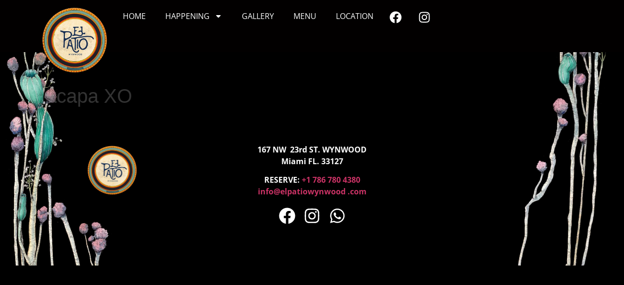

--- FILE ---
content_type: text/css
request_url: https://elpatiowynwood.com/wp-content/uploads/elementor/css/post-12.css?ver=1761625120
body_size: 848
content:
.elementor-12 .elementor-element.elementor-element-80735b0{--display:flex;--flex-direction:row;--container-widget-width:initial;--container-widget-height:100%;--container-widget-flex-grow:1;--container-widget-align-self:stretch;--flex-wrap-mobile:wrap;--gap:0px 0px;--row-gap:0px;--column-gap:0px;--padding-top:0%;--padding-bottom:0%;--padding-left:5%;--padding-right:5%;--z-index:99;}.elementor-12 .elementor-element.elementor-element-80735b0:not(.elementor-motion-effects-element-type-background), .elementor-12 .elementor-element.elementor-element-80735b0 > .elementor-motion-effects-container > .elementor-motion-effects-layer{background-color:transparent;background-image:linear-gradient(180deg, #020000 65%, #FFFFFF00 65%);}.elementor-12 .elementor-element.elementor-element-d14c6e7{--display:flex;--flex-direction:row;--container-widget-width:calc( ( 1 - var( --container-widget-flex-grow ) ) * 100% );--container-widget-height:100%;--container-widget-flex-grow:1;--container-widget-align-self:stretch;--flex-wrap-mobile:wrap;--justify-content:space-between;--align-items:center;}.elementor-widget-theme-site-logo .widget-image-caption{color:var( --e-global-color-text );font-family:var( --e-global-typography-text-font-family ), Sans-serif;font-weight:var( --e-global-typography-text-font-weight );}.elementor-12 .elementor-element.elementor-element-e7808f7{width:var( --container-widget-width, 14% );max-width:14%;--container-widget-width:14%;--container-widget-flex-grow:0;text-align:left;}.elementor-widget-nav-menu .elementor-nav-menu .elementor-item{font-family:var( --e-global-typography-primary-font-family ), Sans-serif;font-weight:var( --e-global-typography-primary-font-weight );}.elementor-widget-nav-menu .elementor-nav-menu--main .elementor-item{color:var( --e-global-color-text );fill:var( --e-global-color-text );}.elementor-widget-nav-menu .elementor-nav-menu--main .elementor-item:hover,
					.elementor-widget-nav-menu .elementor-nav-menu--main .elementor-item.elementor-item-active,
					.elementor-widget-nav-menu .elementor-nav-menu--main .elementor-item.highlighted,
					.elementor-widget-nav-menu .elementor-nav-menu--main .elementor-item:focus{color:var( --e-global-color-accent );fill:var( --e-global-color-accent );}.elementor-widget-nav-menu .elementor-nav-menu--main:not(.e--pointer-framed) .elementor-item:before,
					.elementor-widget-nav-menu .elementor-nav-menu--main:not(.e--pointer-framed) .elementor-item:after{background-color:var( --e-global-color-accent );}.elementor-widget-nav-menu .e--pointer-framed .elementor-item:before,
					.elementor-widget-nav-menu .e--pointer-framed .elementor-item:after{border-color:var( --e-global-color-accent );}.elementor-widget-nav-menu{--e-nav-menu-divider-color:var( --e-global-color-text );}.elementor-widget-nav-menu .elementor-nav-menu--dropdown .elementor-item, .elementor-widget-nav-menu .elementor-nav-menu--dropdown  .elementor-sub-item{font-family:var( --e-global-typography-accent-font-family ), Sans-serif;font-weight:var( --e-global-typography-accent-font-weight );}.elementor-12 .elementor-element.elementor-element-4e357f2 .elementor-menu-toggle{margin:0 auto;}.elementor-12 .elementor-element.elementor-element-4e357f2 .elementor-nav-menu .elementor-item{font-family:"Open Sans", Sans-serif;font-weight:400;text-transform:uppercase;}.elementor-12 .elementor-element.elementor-element-4e357f2 .elementor-nav-menu--main .elementor-item{color:#FFFFFF;fill:#FFFFFF;}.elementor-12 .elementor-element.elementor-element-4e357f2 .elementor-nav-menu--dropdown a, .elementor-12 .elementor-element.elementor-element-4e357f2 .elementor-menu-toggle{color:#000000;fill:#000000;}.elementor-12 .elementor-element.elementor-element-4e357f2 .elementor-nav-menu--dropdown{background-color:#FEE7B8;}.elementor-12 .elementor-element.elementor-element-4e357f2 .elementor-nav-menu--dropdown .elementor-item, .elementor-12 .elementor-element.elementor-element-4e357f2 .elementor-nav-menu--dropdown  .elementor-sub-item{font-family:"Open Sans", Sans-serif;font-weight:700;}.elementor-12 .elementor-element.elementor-element-4e357f2 div.elementor-menu-toggle{color:#FFFFFF;}.elementor-12 .elementor-element.elementor-element-4e357f2 div.elementor-menu-toggle svg{fill:#FFFFFF;}.elementor-12 .elementor-element.elementor-element-254ef5d{--grid-template-columns:repeat(0, auto);--grid-column-gap:5px;--grid-row-gap:0px;}.elementor-12 .elementor-element.elementor-element-254ef5d .elementor-widget-container{text-align:center;}.elementor-12 .elementor-element.elementor-element-254ef5d .elementor-social-icon{background-color:#FFFFFF00;}.elementor-12 .elementor-element.elementor-element-254ef5d .elementor-social-icon i{color:#FFFFFF;}.elementor-12 .elementor-element.elementor-element-254ef5d .elementor-social-icon svg{fill:#FFFFFF;}.elementor-theme-builder-content-area{height:400px;}.elementor-location-header:before, .elementor-location-footer:before{content:"";display:table;clear:both;}@media(max-width:767px){.elementor-12 .elementor-element.elementor-element-d14c6e7{--flex-direction:row;--container-widget-width:initial;--container-widget-height:100%;--container-widget-flex-grow:1;--container-widget-align-self:stretch;--flex-wrap-mobile:wrap;--justify-content:space-around;}.elementor-12 .elementor-element.elementor-element-e7808f7{--container-widget-width:33%;--container-widget-flex-grow:0;width:var( --container-widget-width, 33% );max-width:33%;}.elementor-12 .elementor-element.elementor-element-4e357f2 .elementor-nav-menu--dropdown .elementor-item, .elementor-12 .elementor-element.elementor-element-4e357f2 .elementor-nav-menu--dropdown  .elementor-sub-item{font-size:22px;}.elementor-12 .elementor-element.elementor-element-4e357f2 .elementor-nav-menu--dropdown a{padding-top:17px;padding-bottom:17px;}.elementor-12 .elementor-element.elementor-element-4e357f2 .elementor-nav-menu--main > .elementor-nav-menu > li > .elementor-nav-menu--dropdown, .elementor-12 .elementor-element.elementor-element-4e357f2 .elementor-nav-menu__container.elementor-nav-menu--dropdown{margin-top:28px !important;}.elementor-12 .elementor-element.elementor-element-4e357f2{--nav-menu-icon-size:29px;}.elementor-12 .elementor-element.elementor-element-254ef5d{--grid-column-gap:0px;}}@media(min-width:768px){.elementor-12 .elementor-element.elementor-element-80735b0{--width:100%;}.elementor-12 .elementor-element.elementor-element-d14c6e7{--width:100%;}}

--- FILE ---
content_type: text/css
request_url: https://elpatiowynwood.com/wp-content/uploads/elementor/css/post-73.css?ver=1761625120
body_size: 615
content:
.elementor-73 .elementor-element.elementor-element-a50fc38{--display:flex;--flex-direction:row;--container-widget-width:initial;--container-widget-height:100%;--container-widget-flex-grow:1;--container-widget-align-self:stretch;--flex-wrap-mobile:wrap;--padding-top:3em;--padding-bottom:3em;--padding-left:0em;--padding-right:0em;}.elementor-73 .elementor-element.elementor-element-a50fc38:not(.elementor-motion-effects-element-type-background), .elementor-73 .elementor-element.elementor-element-a50fc38 > .elementor-motion-effects-container > .elementor-motion-effects-layer{background-color:#000000;}.elementor-73 .elementor-element.elementor-element-33eea55{--display:flex;--justify-content:center;}.elementor-73 .elementor-element.elementor-element-33eea55.e-con{--flex-grow:0;--flex-shrink:0;}.elementor-widget-image .widget-image-caption{color:var( --e-global-color-text );font-family:var( --e-global-typography-text-font-family ), Sans-serif;font-weight:var( --e-global-typography-text-font-weight );}.elementor-73 .elementor-element.elementor-element-56b45f1 img{width:40%;}.elementor-73 .elementor-element.elementor-element-c0b41f8{--display:flex;}.elementor-widget-text-editor{font-family:var( --e-global-typography-text-font-family ), Sans-serif;font-weight:var( --e-global-typography-text-font-weight );color:var( --e-global-color-text );}.elementor-widget-text-editor.elementor-drop-cap-view-stacked .elementor-drop-cap{background-color:var( --e-global-color-primary );}.elementor-widget-text-editor.elementor-drop-cap-view-framed .elementor-drop-cap, .elementor-widget-text-editor.elementor-drop-cap-view-default .elementor-drop-cap{color:var( --e-global-color-primary );border-color:var( --e-global-color-primary );}.elementor-73 .elementor-element.elementor-element-e67fee0{width:var( --container-widget-width, 60% );max-width:60%;--container-widget-width:60%;--container-widget-flex-grow:0;text-align:center;font-family:"Open Sans", Sans-serif;font-weight:700;color:#FFFFFF;}.elementor-73 .elementor-element.elementor-element-6298538{--grid-template-columns:repeat(0, auto);width:var( --container-widget-width, 60% );max-width:60%;--container-widget-width:60%;--container-widget-flex-grow:0;--icon-size:34px;--grid-column-gap:0px;--grid-row-gap:0px;}.elementor-73 .elementor-element.elementor-element-6298538 .elementor-widget-container{text-align:center;}.elementor-73 .elementor-element.elementor-element-6298538 .elementor-social-icon{background-color:#000000;--icon-padding:0.2em;}.elementor-73 .elementor-element.elementor-element-c277a67{--display:flex;--flex-direction:row;--container-widget-width:initial;--container-widget-height:100%;--container-widget-flex-grow:1;--container-widget-align-self:stretch;--flex-wrap-mobile:wrap;}.elementor-73 .elementor-element.elementor-element-c277a67:not(.elementor-motion-effects-element-type-background), .elementor-73 .elementor-element.elementor-element-c277a67 > .elementor-motion-effects-container > .elementor-motion-effects-layer{background-color:#000000;}.elementor-73 .elementor-element.elementor-element-5b01be7{width:var( --container-widget-width, 18% );max-width:18%;--container-widget-width:18%;--container-widget-flex-grow:0;bottom:0px;}body:not(.rtl) .elementor-73 .elementor-element.elementor-element-5b01be7{left:0px;}body.rtl .elementor-73 .elementor-element.elementor-element-5b01be7{right:0px;}.elementor-73 .elementor-element.elementor-element-8ebf080{width:var( --container-widget-width, 19% );max-width:19%;--container-widget-width:19%;--container-widget-flex-grow:0;bottom:0px;}body:not(.rtl) .elementor-73 .elementor-element.elementor-element-8ebf080{right:0px;}body.rtl .elementor-73 .elementor-element.elementor-element-8ebf080{left:0px;}.elementor-theme-builder-content-area{height:400px;}.elementor-location-header:before, .elementor-location-footer:before{content:"";display:table;clear:both;}@media(max-width:767px){.elementor-73 .elementor-element.elementor-element-56b45f1 img{width:51%;}.elementor-73 .elementor-element.elementor-element-e67fee0{--container-widget-width:90%;--container-widget-flex-grow:0;width:var( --container-widget-width, 90% );max-width:90%;font-size:19px;}.elementor-73 .elementor-element.elementor-element-e67fee0.elementor-element{--align-self:center;}.elementor-73 .elementor-element.elementor-element-6298538.elementor-element{--align-self:center;}}@media(min-width:768px){.elementor-73 .elementor-element.elementor-element-33eea55{--width:28.101%;}}